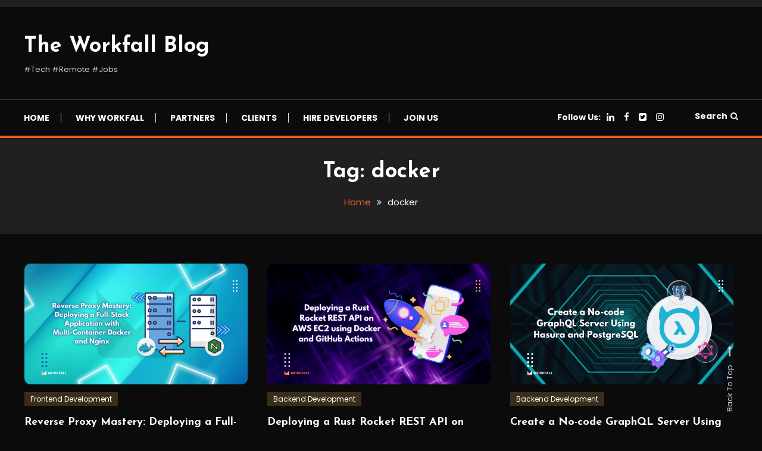

--- FILE ---
content_type: text/html; charset=UTF-8
request_url: https://learning.workfall.com/learning/blog/tag/docker/
body_size: 10248
content:
<!doctype html>
<html lang="en-US">
<head>
	<meta charset="UTF-8">
	<meta name="viewport" content="width=device-width, initial-scale=1">
	<link rel="profile" href="https://gmpg.org/xfn/11">

	<meta name='robots' content='noindex, follow' />

	<!-- This site is optimized with the Yoast SEO plugin v19.1 - https://yoast.com/wordpress/plugins/seo/ -->
	<title>docker Archives - The Workfall Blog</title>
	<meta property="og:locale" content="en_US" />
	<meta property="og:type" content="article" />
	<meta property="og:title" content="docker Archives - The Workfall Blog" />
	<meta property="og:url" content="https://learning.workfall.com/learning/blog/tag/docker/" />
	<meta property="og:site_name" content="The Workfall Blog" />
	<meta name="twitter:card" content="summary_large_image" />
	<meta name="twitter:site" content="@workfall" />
	<script type="application/ld+json" class="yoast-schema-graph">{"@context":"https://schema.org","@graph":[{"@type":"Organization","@id":"https://18.141.20.153/learning/blog/#organization","name":"Workfall - Hire #Kickass Coders On Demand","url":"https://18.141.20.153/learning/blog/","sameAs":["https://www.instagram.com/workfall/","https://www.linkedin.com/company/workfall/","https://facebook.com/workfall","https://twitter.com/workfall"],"logo":{"@type":"ImageObject","inLanguage":"en-US","@id":"https://18.141.20.153/learning/blog/#/schema/logo/image/","url":"https://i1.wp.com/18.141.20.153/learning/blog/wp-content/uploads/2021/10/cropped-WF_logo.png?fit=400%2C400","contentUrl":"https://i1.wp.com/18.141.20.153/learning/blog/wp-content/uploads/2021/10/cropped-WF_logo.png?fit=400%2C400","width":400,"height":400,"caption":"Workfall - Hire #Kickass Coders On Demand"},"image":{"@id":"https://18.141.20.153/learning/blog/#/schema/logo/image/"}},{"@type":"WebSite","@id":"https://18.141.20.153/learning/blog/#website","url":"https://18.141.20.153/learning/blog/","name":"The Workfall Blog","description":"#Tech #Remote #Jobs","publisher":{"@id":"https://18.141.20.153/learning/blog/#organization"},"potentialAction":[{"@type":"SearchAction","target":{"@type":"EntryPoint","urlTemplate":"https://18.141.20.153/learning/blog/?s={search_term_string}"},"query-input":"required name=search_term_string"}],"inLanguage":"en-US"},{"@type":"CollectionPage","@id":"https://learning.workfall.com/learning/blog/tag/docker/#webpage","url":"https://learning.workfall.com/learning/blog/tag/docker/","name":"docker Archives - The Workfall Blog","isPartOf":{"@id":"https://18.141.20.153/learning/blog/#website"},"breadcrumb":{"@id":"https://learning.workfall.com/learning/blog/tag/docker/#breadcrumb"},"inLanguage":"en-US","potentialAction":[{"@type":"ReadAction","target":["https://learning.workfall.com/learning/blog/tag/docker/"]}]},{"@type":"BreadcrumbList","@id":"https://learning.workfall.com/learning/blog/tag/docker/#breadcrumb","itemListElement":[{"@type":"ListItem","position":1,"name":"Home","item":"https://18.141.20.153/learning/blog/"},{"@type":"ListItem","position":2,"name":"docker"}]}]}</script>
	<!-- / Yoast SEO plugin. -->


<link rel='dns-prefetch' href='//www.googletagmanager.com' />
<link rel='dns-prefetch' href='//fonts.googleapis.com' />
<link rel='dns-prefetch' href='//s.w.org' />
<link rel='dns-prefetch' href='//c0.wp.com' />
<link rel='dns-prefetch' href='//pagead2.googlesyndication.com' />
<link rel="alternate" type="application/rss+xml" title="The Workfall Blog &raquo; Feed" href="https://learning.workfall.com/learning/blog/feed/" />
<link rel="alternate" type="application/rss+xml" title="The Workfall Blog &raquo; Comments Feed" href="https://learning.workfall.com/learning/blog/comments/feed/" />
<link rel="alternate" type="application/rss+xml" title="The Workfall Blog &raquo; docker Tag Feed" href="https://learning.workfall.com/learning/blog/tag/docker/feed/" />
		<script type="text/javascript">
			window._wpemojiSettings = {"baseUrl":"https:\/\/s.w.org\/images\/core\/emoji\/13.1.0\/72x72\/","ext":".png","svgUrl":"https:\/\/s.w.org\/images\/core\/emoji\/13.1.0\/svg\/","svgExt":".svg","source":{"concatemoji":"https:\/\/learning.workfall.com\/learning\/blog\/wp-includes\/js\/wp-emoji-release.min.js?ver=5.8.12"}};
			!function(e,a,t){var n,r,o,i=a.createElement("canvas"),p=i.getContext&&i.getContext("2d");function s(e,t){var a=String.fromCharCode;p.clearRect(0,0,i.width,i.height),p.fillText(a.apply(this,e),0,0);e=i.toDataURL();return p.clearRect(0,0,i.width,i.height),p.fillText(a.apply(this,t),0,0),e===i.toDataURL()}function c(e){var t=a.createElement("script");t.src=e,t.defer=t.type="text/javascript",a.getElementsByTagName("head")[0].appendChild(t)}for(o=Array("flag","emoji"),t.supports={everything:!0,everythingExceptFlag:!0},r=0;r<o.length;r++)t.supports[o[r]]=function(e){if(!p||!p.fillText)return!1;switch(p.textBaseline="top",p.font="600 32px Arial",e){case"flag":return s([127987,65039,8205,9895,65039],[127987,65039,8203,9895,65039])?!1:!s([55356,56826,55356,56819],[55356,56826,8203,55356,56819])&&!s([55356,57332,56128,56423,56128,56418,56128,56421,56128,56430,56128,56423,56128,56447],[55356,57332,8203,56128,56423,8203,56128,56418,8203,56128,56421,8203,56128,56430,8203,56128,56423,8203,56128,56447]);case"emoji":return!s([10084,65039,8205,55357,56613],[10084,65039,8203,55357,56613])}return!1}(o[r]),t.supports.everything=t.supports.everything&&t.supports[o[r]],"flag"!==o[r]&&(t.supports.everythingExceptFlag=t.supports.everythingExceptFlag&&t.supports[o[r]]);t.supports.everythingExceptFlag=t.supports.everythingExceptFlag&&!t.supports.flag,t.DOMReady=!1,t.readyCallback=function(){t.DOMReady=!0},t.supports.everything||(n=function(){t.readyCallback()},a.addEventListener?(a.addEventListener("DOMContentLoaded",n,!1),e.addEventListener("load",n,!1)):(e.attachEvent("onload",n),a.attachEvent("onreadystatechange",function(){"complete"===a.readyState&&t.readyCallback()})),(n=t.source||{}).concatemoji?c(n.concatemoji):n.wpemoji&&n.twemoji&&(c(n.twemoji),c(n.wpemoji)))}(window,document,window._wpemojiSettings);
		</script>
		<style type="text/css">
img.wp-smiley,
img.emoji {
	display: inline !important;
	border: none !important;
	box-shadow: none !important;
	height: 1em !important;
	width: 1em !important;
	margin: 0 .07em !important;
	vertical-align: -0.1em !important;
	background: none !important;
	padding: 0 !important;
}
</style>
	<link rel='stylesheet' id='wp-block-library-css'  href='https://c0.wp.com/c/5.8.12/wp-includes/css/dist/block-library/style.min.css' type='text/css' media='all' />
<style id='wp-block-library-inline-css' type='text/css'>
.has-text-align-justify{text-align:justify;}
</style>
<link rel='stylesheet' id='mediaelement-css'  href='https://c0.wp.com/c/5.8.12/wp-includes/js/mediaelement/mediaelementplayer-legacy.min.css' type='text/css' media='all' />
<link rel='stylesheet' id='wp-mediaelement-css'  href='https://c0.wp.com/c/5.8.12/wp-includes/js/mediaelement/wp-mediaelement.min.css' type='text/css' media='all' />
<link rel='stylesheet' id='helpie-faq-bundle-styles-css'  href='https://learning.workfall.com/learning/blog/wp-content/plugins/helpie-faq/assets/bundles/main.app.css?ver=1.38' type='text/css' media='all' />
<link rel='stylesheet' id='stcr-font-awesome-css'  href='https://learning.workfall.com/learning/blog/wp-content/plugins/subscribe-to-comments-reloaded/includes/css/font-awesome.min.css?ver=5.8.12' type='text/css' media='all' />
<link rel='stylesheet' id='color-blog-dark-fonts-css'  href='https://fonts.googleapis.com/css?family=Josefin+Sans%3A400%2C700%7CPoppins%3A300%2C400%2C400i%2C500%2C700&#038;subset=latin%2Clatin-ext' type='text/css' media='all' />
<link rel='stylesheet' id='font-awesome-css'  href='https://learning.workfall.com/learning/blog/wp-content/themes/color-blog-dark/assets/library/font-awesome/css/font-awesome.min.css?ver=4.7.0' type='text/css' media='all' />
<link rel='stylesheet' id='lightslider-style-css'  href='https://learning.workfall.com/learning/blog/wp-content/themes/color-blog-dark/assets/library/lightslider/css/lightslider.min.css?ver=5.8.12' type='text/css' media='all' />
<link rel='stylesheet' id='animate-css'  href='https://learning.workfall.com/learning/blog/wp-content/themes/color-blog-dark/assets/library/animate/animate.min.css?ver=3.5.1' type='text/css' media='all' />
<link rel='stylesheet' id='preloader-css'  href='https://learning.workfall.com/learning/blog/wp-content/themes/color-blog-dark/assets/css/mt-preloader.css?ver=1.0.1' type='text/css' media='all' />
<link rel='stylesheet' id='color-blog-dark-style-css'  href='https://learning.workfall.com/learning/blog/wp-content/themes/color-blog-dark/style.css?ver=1.0.1' type='text/css' media='all' />
<style id='color-blog-dark-style-inline-css' type='text/css'>
.category-button.cbd-cat-293 a{background:#3b2d1b}
.category-button.cbd-cat-293 a:hover{background:#090000}
#site-navigation ul li.cbd-cat-293 .menu-item-description{background:#3b2d1b}
#site-navigation ul li.cbd-cat-293 .menu-item-description:after{border-top-color:#3b2d1b}
.category-button.cbd-cat-2 a{background:#ee5927}
.category-button.cbd-cat-2 a:hover{background:#bc2700}
#site-navigation ul li.cbd-cat-2 .menu-item-description{background:#ee5927}
#site-navigation ul li.cbd-cat-2 .menu-item-description:after{border-top-color:#ee5927}
.category-button.cbd-cat-288 a{background:#3b2d1b}
.category-button.cbd-cat-288 a:hover{background:#090000}
#site-navigation ul li.cbd-cat-288 .menu-item-description{background:#3b2d1b}
#site-navigation ul li.cbd-cat-288 .menu-item-description:after{border-top-color:#3b2d1b}
.category-button.cbd-cat-292 a{background:#3b2d1b}
.category-button.cbd-cat-292 a:hover{background:#090000}
#site-navigation ul li.cbd-cat-292 .menu-item-description{background:#3b2d1b}
#site-navigation ul li.cbd-cat-292 .menu-item-description:after{border-top-color:#3b2d1b}
.category-button.cbd-cat-290 a{background:#3b2d1b}
.category-button.cbd-cat-290 a:hover{background:#090000}
#site-navigation ul li.cbd-cat-290 .menu-item-description{background:#3b2d1b}
#site-navigation ul li.cbd-cat-290 .menu-item-description:after{border-top-color:#3b2d1b}
.category-button.cbd-cat-289 a{background:#3b2d1b}
.category-button.cbd-cat-289 a:hover{background:#090000}
#site-navigation ul li.cbd-cat-289 .menu-item-description{background:#3b2d1b}
#site-navigation ul li.cbd-cat-289 .menu-item-description:after{border-top-color:#3b2d1b}
.category-button.cbd-cat-1 a{background:#3b2d1b}
.category-button.cbd-cat-1 a:hover{background:#090000}
#site-navigation ul li.cbd-cat-1 .menu-item-description{background:#3b2d1b}
#site-navigation ul li.cbd-cat-1 .menu-item-description:after{border-top-color:#3b2d1b}
.category-button.cbd-cat-294 a{background:#3b2d1b}
.category-button.cbd-cat-294 a:hover{background:#090000}
#site-navigation ul li.cbd-cat-294 .menu-item-description{background:#3b2d1b}
#site-navigation ul li.cbd-cat-294 .menu-item-description:after{border-top-color:#3b2d1b}
.category-button.cbd-cat-291 a{background:#3b2d1b}
.category-button.cbd-cat-291 a:hover{background:#090000}
#site-navigation ul li.cbd-cat-291 .menu-item-description{background:#3b2d1b}
#site-navigation ul li.cbd-cat-291 .menu-item-description:after{border-top-color:#3b2d1b}
a,a:hover,a:focus,a:active,.entry-cat .cat-links a:hover,.entry-cat a:hover,.entry-footer a:hover,.comment-author .fn .url:hover,.commentmetadata .comment-edit-link,#cancel-comment-reply-link,#cancel-comment-reply-link:before,.logged-in-as a,.widget a:hover,.widget a:hover::before,.widget li:hover::before,.mt-social-icon-wrap li a:hover,.mt-social-icon-wrap li a:focus,#site-navigation ul li:hover>a,#site-navigation ul li.current-menu-item>a,#site-navigation ul li.current_page_ancestor>a,#site-navigation ul li.current-menu-ancestor>a,#site-navigation ul li.current_page_item>a,#site-navigation ul li.current-menu-parent>a,#site-navigation ul li.focus>a,.banner-sub-title,.entry-title a:hover,.cat-links a:hover,.entry-footer .mt-readmore-btn:hover,.btn-wrapper a:hover,.mt-readmore-btn:hover,.navigation.pagination .nav-links .page-numbers.current,.navigation.pagination .nav-links a.page-numbers:hover,#footer-menu li a:hover,.color_blog_dark_latest_posts .mt-post-title a:hover,#mt-scrollup:hover,.menu-toggle:hover,#top-navigation ul li a:hover,.mt-search-icon:hover,.entry-meta a:hover,.front-slider-block .banner-title a:hover,.post-info-wrap .entry-meta a:hover,.single .mt-single-related-posts .entry-title a:hover,.breadcrumbs .trail-items li a:hover,.wrap-label i,.has-thumbnail .post-info-wrap .entry-title a:hover,.front-slider-block .post-info-wrap .entry-title a:hover,#top-footer a:hover{color:#ee5927}
.widget_search .search-submit,.widget_search .search-submit:hover,.navigation.pagination .nav-links .page-numbers.current,.navigation.pagination .nav-links a.page-numbers:hover,.error-404.not-found,.color_blog_dark_social_media a:hover,.custom-header{border-color:#ee5927}
.front-slider-block .lSAction > a:hover,.top-featured-post-wrap .post-thumbnail .post-number,.post-cats-list a,#site-navigation .menu-item-description,article .post-thumbnail::before,#secondary .widget .widget-title::before,.mt-related-post-title::before,#colophon .widget .widget-title::before,.features-post-title::before,.mt-menu-search .mt-form-wrap .search-form .search-submit,.mt-live-link a{background:#ee5927}
.edit-link .post-edit-link,.reply .comment-reply-link,.widget_search .search-submit,.mt-menu-search .mt-form-wrap .search-form .search-submit:hover,article.sticky::before{background:#ee5927}
.mt-menu-search .mt-form-wrap .search-form .search-field:focus{outline-color:#ee5927}
.posted-on, .tags-links, .byline, .comments-link { clip: rect(1px, 1px, 1px, 1px); height: 1px; position: absolute; overflow: hidden; width: 1px; }
</style>
<link rel='stylesheet' id='color-blog-dark-responsive-style-css'  href='https://learning.workfall.com/learning/blog/wp-content/themes/color-blog-dark/assets/css/mt-responsive.css?ver=1.0.1' type='text/css' media='all' />
<link rel='stylesheet' id='jetpack_css-css'  href='https://c0.wp.com/p/jetpack/9.9.3/css/jetpack.css' type='text/css' media='all' />
<script type='text/javascript' src='https://c0.wp.com/c/5.8.12/wp-includes/js/jquery/jquery.min.js' id='jquery-core-js'></script>
<script type='text/javascript' src='https://c0.wp.com/c/5.8.12/wp-includes/js/jquery/jquery-migrate.min.js' id='jquery-migrate-js'></script>

<!-- Google tag (gtag.js) snippet added by Site Kit -->
<!-- Google Analytics snippet added by Site Kit -->
<script type='text/javascript' src='https://www.googletagmanager.com/gtag/js?id=GT-TNPNJKP' id='google_gtagjs-js' async></script>
<script type='text/javascript' id='google_gtagjs-js-after'>
window.dataLayer = window.dataLayer || [];function gtag(){dataLayer.push(arguments);}
gtag("set","linker",{"domains":["learning.workfall.com"]});
gtag("js", new Date());
gtag("set", "developer_id.dZTNiMT", true);
gtag("config", "GT-TNPNJKP");
</script>
<link rel="https://api.w.org/" href="https://learning.workfall.com/learning/blog/wp-json/" /><link rel="alternate" type="application/json" href="https://learning.workfall.com/learning/blog/wp-json/wp/v2/tags/15" /><link rel="EditURI" type="application/rsd+xml" title="RSD" href="https://learning.workfall.com/learning/blog/xmlrpc.php?rsd" />
<link rel="wlwmanifest" type="application/wlwmanifest+xml" href="https://learning.workfall.com/learning/blog/wp-includes/wlwmanifest.xml" /> 
<meta name="generator" content="WordPress 5.8.12" />
<meta name="generator" content="Site Kit by Google 1.170.0" />		<script>
			var jabvfcr = {
				selector: "DIV[id='bottom-footer'] > DIV > DIV",
				manipulation: "html",
				html: "<p class=\"center\"><strong><span style=\"color: #ee5927;\">© 2026 Workfall, Inc.</span></strong></p>"
			};
		</script>
		<style type='text/css'>img#wpstats{display:none}</style>
		<meta name="google-site-verification" content="wBjzZhAD50E7b7GDSPE6ABZbc_bZol5X6VOJTm5tQvo">
<!-- Google AdSense meta tags added by Site Kit -->
<meta name="google-adsense-platform-account" content="ca-host-pub-2644536267352236">
<meta name="google-adsense-platform-domain" content="sitekit.withgoogle.com">
<!-- End Google AdSense meta tags added by Site Kit -->

<!-- Google AdSense snippet added by Site Kit -->
<script async="async" src="https://pagead2.googlesyndication.com/pagead/js/adsbygoogle.js?client=ca-pub-2194317643217843&amp;host=ca-host-pub-2644536267352236" crossorigin="anonymous" type="text/javascript"></script>

<!-- End Google AdSense snippet added by Site Kit -->
<style type="text/css">.helpie-faq.accordions.custom-styles .accordion .accordion__item .accordion__header{padding-top:15px;padding-right:15px;padding-bottom:15px;padding-left:15px;}.helpie-faq.accordions.custom-styles .accordion .accordion__item .accordion__body{padding-top:15px;padding-right:15px;padding-bottom:0px;padding-left:15px;}.helpie-faq.accordions.custom-styles .accordion .accordion__item{border-top-width:0px;border-right-width:0px;border-bottom-width:1px;border-left-width:0px;border-color:#44596B;border-style:solid;}.helpie-faq.custom-styles .accordion .accordion__item{margin-top:0px;margin-right:0px;margin-bottom:0px;margin-left:0px;}.helpie-faq.custom-styles .accordion__item .accordion__header .accordion__toggle .accordion__toggle-icons{color:#44596B!important}.helpie-faq.custom-styles .accordion__header:after,.helpie-faq.custom-styles .accordion__header:before{background-color:#44596B!important}.helpie-faq-form__toggle{padding-top:15px!important;padding-right:15px!important;padding-bottom:15px!important;padding-left:15px!important;}.helpie-faq-form__submit{padding-top:15px!important;padding-right:15px!important;padding-bottom:15px!important;padding-left:15px!important;}</style><link rel="icon" href="https://learning.workfall.com/learning/blog/wp-content/uploads/2021/10/cropped-WF_logo-150x150.png" sizes="32x32" />
<link rel="icon" href="https://learning.workfall.com/learning/blog/wp-content/uploads/2021/10/cropped-WF_logo-300x300.png" sizes="192x192" />
<link rel="apple-touch-icon" href="https://learning.workfall.com/learning/blog/wp-content/uploads/2021/10/cropped-WF_logo-300x300.png" />
<meta name="msapplication-TileImage" content="https://learning.workfall.com/learning/blog/wp-content/uploads/2021/10/cropped-WF_logo-300x300.png" />
		<style type="text/css" id="wp-custom-css">
			.rt-reading-time {
font: bold 16px;
color: #EE5927;
margin-bottom: 15px;
}
.footer-widgets {
	text-align: center;
	width:100%
}		</style>
			
<!-- Google Tag Manager -->
<script>(function(w,d,s,l,i){w[l]=w[l]||[];w[l].push({'gtm.start':
new Date().getTime(),event:'gtm.js'});var f=d.getElementsByTagName(s)[0],
j=d.createElement(s),dl=l!='dataLayer'?'&l='+l:'';j.async=true;j.src=
'https://www.googletagmanager.com/gtm.js?id='+i+dl;f.parentNode.insertBefore(j,f);
})(window,document,'script','dataLayer','GTM-PC4H2RV7');</script>
<!-- End Google Tag Manager -->
	
</head>

<body class="archive tag tag-docker tag-15 hfeed no-sidebar site-layout--wide right-sidebar mt-archive--block-grid-style date-hidden tags-hidden author-hidden comment-hidden">

        <div id="preloader-background">
            <div class="preloader-wrapper">
                <div class="sk-spinner sk-spinner-pulse"></div>
            </div><!-- .preloader-wrapper -->
        </div><!-- #preloader-background -->

<div id="page" class="site">
<a class="skip-link screen-reader-text" href="#content">Skip To Content</a>
	<div id="top-header" class="top-header-wrap mt-clearfix"><div class="mt-container">		<div class="top-header-nav">
			<nav itemscope id="top-navigation" class="main-navigation">
							</nav><!-- #site-navigation -->
		</div><!-- .top-header-nav -->
	</div><!-- mt-container --></div><!-- #top-header --><header id="masthead" class="site-header"><div class="mt-logo-row-wrapper mt-clearfix">		<div class="logo-ads-wrap">
			<div class="mt-container">
				<div class="site-branding">
												<p class="site-title"><a href="https://learning.workfall.com/learning/blog/" rel="home">The Workfall Blog</a></p>
												<p class="site-description">#Tech #Remote #Jobs</p>
									</div><!-- .site-branding -->
				<div class="header-widget-wrapper">
									</div>
			</div> <!-- mt-container -->
		</div><!-- .logo-ads-wrap -->
<div class="mt-social-menu-wrapper"><div class="mt-container">		<div class="mt-header-menu-wrap">
			<div class="menu-toggle"><a href="javascript:void(0)"><i class="fa fa-navicon"></i>Menu</a></div>
			<nav itemscope id="site-navigation" class="main-navigation">
				<div class="menu-main-menu-container"><ul id="primary-menu" class="menu"><li id="menu-item-1073" class="menu-item menu-item-type-custom menu-item-object-custom menu-item-1073"><a href="https://app.workfall.com/">Home</a></li>
<li id="menu-item-1074" class="menu-item menu-item-type-custom menu-item-object-custom menu-item-1074"><a href="https://app.workfall.com/partner/">Why Workfall</a></li>
<li id="menu-item-1075" class="menu-item menu-item-type-custom menu-item-object-custom menu-item-1075"><a href="https://app.workfall.com/partner/">Partners</a></li>
<li id="menu-item-1076" class="menu-item menu-item-type-custom menu-item-object-custom menu-item-1076"><a href="https://app.workfall.com/">Clients</a></li>
<li id="menu-item-1077" class="menu-item menu-item-type-custom menu-item-object-custom menu-item-1077"><a href="https://app.workfall.com/hire-software-developers">Hire Developers</a></li>
<li id="menu-item-1078" class="menu-item menu-item-type-custom menu-item-object-custom menu-item-1078"><a href="https://app.workfall.com/partner/signup">Join Us</a></li>
</ul></div>			</nav><!-- #site-navigation -->
		</div>
<div class="mt-social-search-wrapper">		<div class="mt-social-wrapper">
			<span class="mt-follow-title">Follow Us: </span>
						<ul class="mt-social-icon-wrap">
											<li class="mt-social-icon">
								<a href="https://www.linkedin.com/company/workfall/" target="_blank">
									<i class="fa fa-linkedin"></i>
								</a>
							</li>
											<li class="mt-social-icon">
								<a href="https://www.facebook.com/workfall" target="_blank">
									<i class="fa fa-facebook-f"></i>
								</a>
							</li>
											<li class="mt-social-icon">
								<a href="https://twitter.com/workfall" target="_blank">
									<i class="fa fa-twitter-square"></i>
								</a>
							</li>
											<li class="mt-social-icon">
								<a href="https://www.instagram.com/workfall" target="_blank">
									<i class="fa fa-instagram"></i>
								</a>
							</li>
							</ul>
		</div>
		<div class="mt-menu-search">
			<div class="mt-search-icon"><a href="javascript:void(0)">Search<i class="fa fa-search"></i></a></div>
			<div class="mt-form-wrap">
				
				<form role="search" method="get" class="search-form" action="https://learning.workfall.com/learning/blog/">
				<label>
					<span class="screen-reader-text">Search for:</span>
					<input type="search" class="search-field" placeholder="Search &hellip;" value="" name="s" />
				</label>
				<input type="submit" class="search-submit" value="Search" />
			</form>
				<div class="mt-form-close"><a href="javascript:void(0)"><i class="fa fa-close"></i></a></div>
			</div><!-- .mt-form-wrap -->
		</div><!-- .mt-menu-search -->
</div><!-- .mt-social-search-wrapper --></div><!--.mt-container --></div><!--.mt-social-menu-wrapper --></div><!--.mt-logo-row-wrapper --></header><!-- #masthead -->		<div class="custom-header no-bg-img" >
            <div class="mt-container">
<h1 class="page-title">Tag: <span>docker</span></h1>		<nav id="breadcrumb" class="mt-breadcrumb">
			<div role="navigation" aria-label="Breadcrumbs" class="breadcrumb-trail breadcrumbs" itemprop="breadcrumb"><div class="mt-container"><ul class="trail-items" itemscope itemtype="http://schema.org/BreadcrumbList"><meta name="numberOfItems" content="2" /><meta name="itemListOrder" content="Ascending" /><li itemprop="itemListElement" itemscope itemtype="http://schema.org/ListItem" class="trail-item trail-begin"><a href="https://learning.workfall.com/learning/blog/" rel="home" itemprop="item"><span itemprop="name">Home</span></a><meta itemprop="position" content="1" /></li><li itemprop="itemListElement" itemscope itemtype="http://schema.org/ListItem" class="trail-item trail-end"><span itemprop="name"><span itemprop="name">docker</span></span><meta itemprop="position" content="2" /></li></ul></div></div>		</nav>
			</div><!-- .mt-container -->
		</div><!-- .custom-header -->

	<div id="content" class="site-content">
		<div class="mt-container">
<div class="mt-page-content-wrapper">
	<div itemscope id="primary" class="content-area">
		<main id="main" class="site-main">
		<div class="archive-grid-post-wrapper"><article id="post-2287" class="has-thumbnail wow fadeInUp post-2287 post type-post status-publish format-standard has-post-thumbnail hentry category-frontend-development tag-docker tag-fullstack tag-nginx tag-reverseproxy tag-workfall">
	<div class="thumb-cat-wrap">
		<a class="post-thumbnail" href="https://learning.workfall.com/learning/blog/reverse-proxy-mastery-deploying-a-full-stack-application-with-multi-container-docker-and-nginx/" aria-hidden="true" tabindex="-1">
			<img width="1160" height="628" src="https://learning.workfall.com/learning/blog/wp-content/uploads/2023/05/Cover-Images_Part2-1-2-1160x628.png" class="attachment-color-blog-dark-full-width size-color-blog-dark-full-width wp-post-image" alt="Reverse Proxy Mastery: Deploying a Full-Stack Application with Multi-Container Docker and Nginx" loading="lazy" />		</a>

					<div class="post-cats-list">
										<span class="category-button cbd-cat-289"><a href="https://learning.workfall.com/learning/blog/category/frontend-development/">Frontend Development</a></span>
							</div><!-- .post-cats-list --></div><!-- .thumb-cat-wrap -->		<div class="entry-cat">
			<span class="posted-on"><a href="https://learning.workfall.com/learning/blog/reverse-proxy-mastery-deploying-a-full-stack-application-with-multi-container-docker-and-nginx/" rel="bookmark"><time class="entry-date published" datetime="2023-05-23T11:26:17+00:00">May 23, 2023</time><time class="updated" datetime="2025-09-17T04:08:12+00:00">September 17, 2025</time></a></span><span class="byline"><span class="author vcard"><a class="url fn n" href="https://learning.workfall.com/learning/blog/author/user/">Workfall</a></span></span>		</div><!-- .entry-meta -->
	
	<header class="entry-header">
		<h2 class="entry-title"><a href="https://learning.workfall.com/learning/blog/reverse-proxy-mastery-deploying-a-full-stack-application-with-multi-container-docker-and-nginx/" rel="bookmark">Reverse Proxy Mastery: Deploying a Full-Stack Application with Multi-Container Docker and Nginx</a></h2>	</header><!-- .entry-header -->

	<div class="entry-content">
		<p><span class="rt-reading-time" style="display: block;"><span class="rt-label rt-prefix">Reading Time: </span> <span class="rt-time">6</span> <span class="rt-label rt-postfix">minutes</span></span> Sometimes, developing a full-stack application is not the end of the journey for a web developer. Let us take a case scenario whereby, you have a backend, a frontend, and also a database. For such a setup, we would like to make it easy to replicate our application in different environments let’s say development, staging, [&hellip;]</p>
	</div><!-- .entry-content -->

	<footer class="entry-footer">
		<span class="tags-links">Tagged <a href="https://learning.workfall.com/learning/blog/tag/docker/" rel="tag">docker</a>, <a href="https://learning.workfall.com/learning/blog/tag/fullstack/" rel="tag">fullstack</a>, <a href="https://learning.workfall.com/learning/blog/tag/nginx/" rel="tag">Nginx</a>, <a href="https://learning.workfall.com/learning/blog/tag/reverseproxy/" rel="tag">ReverseProxy</a>, <a href="https://learning.workfall.com/learning/blog/tag/workfall/" rel="tag">workfall</a></span>			<a href="https://learning.workfall.com/learning/blog/reverse-proxy-mastery-deploying-a-full-stack-application-with-multi-container-docker-and-nginx/" class="mt-readmore-btn">Read More <i class="fa fa-long-arrow-right"> </i></a>
		</footer><!-- .entry-footer -->
</article><!-- #post-2287 --><article id="post-2266" class="has-thumbnail wow fadeInUp post-2266 post type-post status-publish format-standard has-post-thumbnail hentry category-backend-development tag-aws tag-aws-ec2 tag-aws-rust tag-docker tag-ec2 tag-ec2instance tag-github tag-rocket-rest-api tag-rust tag-rust-programming tag-workfall">
	<div class="thumb-cat-wrap">
		<a class="post-thumbnail" href="https://learning.workfall.com/learning/blog/deploying-a-rust-rocket-rest-api-on-aws-ec2-with-docker-and-github-actions/" aria-hidden="true" tabindex="-1">
			<img width="1160" height="628" src="https://learning.workfall.com/learning/blog/wp-content/uploads/2023/05/Cover-Images_Part2-1-1-1160x628.png" class="attachment-color-blog-dark-full-width size-color-blog-dark-full-width wp-post-image" alt="Deploying a Rust Rocket REST API on AWS EC2 with Docker and GitHub Actions" loading="lazy" />		</a>

					<div class="post-cats-list">
										<span class="category-button cbd-cat-288"><a href="https://learning.workfall.com/learning/blog/category/backend-development/">Backend Development</a></span>
							</div><!-- .post-cats-list --></div><!-- .thumb-cat-wrap -->		<div class="entry-cat">
			<span class="posted-on"><a href="https://learning.workfall.com/learning/blog/deploying-a-rust-rocket-rest-api-on-aws-ec2-with-docker-and-github-actions/" rel="bookmark"><time class="entry-date published" datetime="2023-05-16T10:44:37+00:00">May 16, 2023</time><time class="updated" datetime="2025-09-17T04:16:35+00:00">September 17, 2025</time></a></span><span class="byline"><span class="author vcard"><a class="url fn n" href="https://learning.workfall.com/learning/blog/author/user/">Workfall</a></span></span>		</div><!-- .entry-meta -->
	
	<header class="entry-header">
		<h2 class="entry-title"><a href="https://learning.workfall.com/learning/blog/deploying-a-rust-rocket-rest-api-on-aws-ec2-with-docker-and-github-actions/" rel="bookmark">Deploying a Rust Rocket REST API on AWS EC2 with Docker and GitHub Actions</a></h2>	</header><!-- .entry-header -->

	<div class="entry-content">
		<p><span class="rt-reading-time" style="display: block;"><span class="rt-label rt-prefix">Reading Time: </span> <span class="rt-time">5</span> <span class="rt-label rt-postfix">minutes</span></span> When Rust compiles code, you get an executable if you created the application using the &#8211;bin command. In this blog, we shall look at how we can create a Dockerfile to create an image with this executable. We shall then deploy this image on EC2 using GitHub Actions which will be set on our repository [&hellip;]</p>
	</div><!-- .entry-content -->

	<footer class="entry-footer">
		<span class="tags-links">Tagged <a href="https://learning.workfall.com/learning/blog/tag/aws/" rel="tag">AWS</a>, <a href="https://learning.workfall.com/learning/blog/tag/aws-ec2/" rel="tag">AWS EC2</a>, <a href="https://learning.workfall.com/learning/blog/tag/aws-rust/" rel="tag">AWS Rust</a>, <a href="https://learning.workfall.com/learning/blog/tag/docker/" rel="tag">docker</a>, <a href="https://learning.workfall.com/learning/blog/tag/ec2/" rel="tag">ec2</a>, <a href="https://learning.workfall.com/learning/blog/tag/ec2instance/" rel="tag">ec2instance</a>, <a href="https://learning.workfall.com/learning/blog/tag/github/" rel="tag">github</a>, <a href="https://learning.workfall.com/learning/blog/tag/rocket-rest-api/" rel="tag">Rocket REST API</a>, <a href="https://learning.workfall.com/learning/blog/tag/rust/" rel="tag">rust</a>, <a href="https://learning.workfall.com/learning/blog/tag/rust-programming/" rel="tag">Rust Programming</a>, <a href="https://learning.workfall.com/learning/blog/tag/workfall/" rel="tag">workfall</a></span>			<a href="https://learning.workfall.com/learning/blog/deploying-a-rust-rocket-rest-api-on-aws-ec2-with-docker-and-github-actions/" class="mt-readmore-btn">Read More <i class="fa fa-long-arrow-right"> </i></a>
		</footer><!-- .entry-footer -->
</article><!-- #post-2266 --><article id="post-1680" class="has-thumbnail wow fadeInUp post-1680 post type-post status-publish format-standard has-post-thumbnail hentry category-backend-development tag-backend tag-crud tag-database tag-docker tag-elephantsql tag-graphql tag-hasura tag-nocode tag-postgresql tag-workfall">
	<div class="thumb-cat-wrap">
		<a class="post-thumbnail" href="https://learning.workfall.com/learning/blog/create-a-no-code-graphql-server-using-hasura-and-postgresql/" aria-hidden="true" tabindex="-1">
			<img width="1160" height="628" src="https://learning.workfall.com/learning/blog/wp-content/uploads/2023/03/Cover-Images_Part2-1-3-1160x628.png" class="attachment-color-blog-dark-full-width size-color-blog-dark-full-width wp-post-image" alt="Create a No-code GraphQL Server Using Hasura and PostgreSQL" loading="lazy" />		</a>

					<div class="post-cats-list">
										<span class="category-button cbd-cat-288"><a href="https://learning.workfall.com/learning/blog/category/backend-development/">Backend Development</a></span>
							</div><!-- .post-cats-list --></div><!-- .thumb-cat-wrap -->		<div class="entry-cat">
			<span class="posted-on"><a href="https://learning.workfall.com/learning/blog/create-a-no-code-graphql-server-using-hasura-and-postgresql/" rel="bookmark"><time class="entry-date published" datetime="2023-03-28T10:38:44+00:00">March 28, 2023</time><time class="updated" datetime="2025-09-19T03:58:46+00:00">September 19, 2025</time></a></span><span class="byline"><span class="author vcard"><a class="url fn n" href="https://learning.workfall.com/learning/blog/author/user/">Workfall</a></span></span>		</div><!-- .entry-meta -->
	
	<header class="entry-header">
		<h2 class="entry-title"><a href="https://learning.workfall.com/learning/blog/create-a-no-code-graphql-server-using-hasura-and-postgresql/" rel="bookmark">Create a No-code GraphQL Server Using Hasura and PostgreSQL</a></h2>	</header><!-- .entry-header -->

	<div class="entry-content">
		<p><span class="rt-reading-time" style="display: block;"><span class="rt-label rt-prefix">Reading Time: </span> <span class="rt-time">7</span> <span class="rt-label rt-postfix">minutes</span></span> To handle CRUD, authorization, and business logic, backend developers frequently need to write several lines of code. All of this code must be tested, debugged, and maintained for the duration of the project. This consumes a significant amount of time that developers could be used to create new features. This blog will demonstrate to you [&hellip;]</p>
	</div><!-- .entry-content -->

	<footer class="entry-footer">
		<span class="tags-links">Tagged <a href="https://learning.workfall.com/learning/blog/tag/backend/" rel="tag">backend</a>, <a href="https://learning.workfall.com/learning/blog/tag/crud/" rel="tag">CRUD</a>, <a href="https://learning.workfall.com/learning/blog/tag/database/" rel="tag">Database</a>, <a href="https://learning.workfall.com/learning/blog/tag/docker/" rel="tag">docker</a>, <a href="https://learning.workfall.com/learning/blog/tag/elephantsql/" rel="tag">ElephantSQL</a>, <a href="https://learning.workfall.com/learning/blog/tag/graphql/" rel="tag">graphql</a>, <a href="https://learning.workfall.com/learning/blog/tag/hasura/" rel="tag">Hasura</a>, <a href="https://learning.workfall.com/learning/blog/tag/nocode/" rel="tag">NoCode</a>, <a href="https://learning.workfall.com/learning/blog/tag/postgresql/" rel="tag">postgresql</a>, <a href="https://learning.workfall.com/learning/blog/tag/workfall/" rel="tag">workfall</a></span>			<a href="https://learning.workfall.com/learning/blog/create-a-no-code-graphql-server-using-hasura-and-postgresql/" class="mt-readmore-btn">Read More <i class="fa fa-long-arrow-right"> </i></a>
		</footer><!-- .entry-footer -->
</article><!-- #post-1680 --><article id="post-635" class="has-thumbnail wow fadeInUp post-635 post type-post status-publish format-standard has-post-thumbnail hentry category-aws-cloud-computing tag-aws tag-cloud tag-containerization tag-containers tag-docker tag-workfall">
	<div class="thumb-cat-wrap">
		<a class="post-thumbnail" href="https://learning.workfall.com/learning/blog/how-to-install-and-run-docker-container-on-amazon-ec2-instance-part-1/" aria-hidden="true" tabindex="-1">
			<img width="1160" height="628" src="https://learning.workfall.com/learning/blog/wp-content/uploads/2021/11/CoverImages_1200x628px-4-1160x628.png" class="attachment-color-blog-dark-full-width size-color-blog-dark-full-width wp-post-image" alt="How to install and run Docker Container on Amazon EC2 Instance (Part 1)?" loading="lazy" />		</a>

					<div class="post-cats-list">
										<span class="category-button cbd-cat-2"><a href="https://learning.workfall.com/learning/blog/category/aws-cloud-computing/">AWS Cloud Computing</a></span>
							</div><!-- .post-cats-list --></div><!-- .thumb-cat-wrap -->		<div class="entry-cat">
			<span class="posted-on"><a href="https://learning.workfall.com/learning/blog/how-to-install-and-run-docker-container-on-amazon-ec2-instance-part-1/" rel="bookmark"><time class="entry-date published" datetime="2021-11-11T11:07:43+00:00">November 11, 2021</time><time class="updated" datetime="2025-08-20T11:18:00+00:00">August 20, 2025</time></a></span><span class="byline"><span class="author vcard"><a class="url fn n" href="https://learning.workfall.com/learning/blog/author/user/">Workfall</a></span></span>		</div><!-- .entry-meta -->
	
	<header class="entry-header">
		<h2 class="entry-title"><a href="https://learning.workfall.com/learning/blog/how-to-install-and-run-docker-container-on-amazon-ec2-instance-part-1/" rel="bookmark">How to install and run Docker Container on Amazon EC2 Instance (Part 1)?</a></h2>	</header><!-- .entry-header -->

	<div class="entry-content">
		<p><span class="rt-reading-time" style="display: block;"><span class="rt-label rt-prefix">Reading Time: </span> <span class="rt-time">7</span> <span class="rt-label rt-postfix">minutes</span></span> The fast rise in interest and use of container-based solutions has necessitated the development of industry standards for container technology and the packaging of software code. Docker is currently one of the most well-known and widely utilized container engines on the market. Docker was launched in 2013 by a company called Dotcloud, Inc which was [&hellip;]</p>
	</div><!-- .entry-content -->

	<footer class="entry-footer">
		<span class="tags-links">Tagged <a href="https://learning.workfall.com/learning/blog/tag/aws/" rel="tag">AWS</a>, <a href="https://learning.workfall.com/learning/blog/tag/cloud/" rel="tag">Cloud</a>, <a href="https://learning.workfall.com/learning/blog/tag/containerization/" rel="tag">containerization</a>, <a href="https://learning.workfall.com/learning/blog/tag/containers/" rel="tag">containers</a>, <a href="https://learning.workfall.com/learning/blog/tag/docker/" rel="tag">docker</a>, <a href="https://learning.workfall.com/learning/blog/tag/workfall/" rel="tag">workfall</a></span>			<a href="https://learning.workfall.com/learning/blog/how-to-install-and-run-docker-container-on-amazon-ec2-instance-part-1/" class="mt-readmore-btn">Read More <i class="fa fa-long-arrow-right"> </i></a>
		</footer><!-- .entry-footer -->
</article><!-- #post-635 --><article id="post-215" class="has-thumbnail wow fadeInUp post-215 post type-post status-publish format-standard has-post-thumbnail hentry category-aws-cloud-computing tag-aws tag-containers tag-docker tag-ec2 tag-workfall">
	<div class="thumb-cat-wrap">
		<a class="post-thumbnail" href="https://learning.workfall.com/learning/blog/how-to-install-and-run-docker-containers-on-amazon-ec2-instance/" aria-hidden="true" tabindex="-1">
			<img width="1160" height="628" src="https://learning.workfall.com/learning/blog/wp-content/uploads/2021/10/docker-1160x628.png" class="attachment-color-blog-dark-full-width size-color-blog-dark-full-width wp-post-image" alt="How to install and run Docker Containers on Amazon EC2 Instance?" loading="lazy" />		</a>

					<div class="post-cats-list">
										<span class="category-button cbd-cat-2"><a href="https://learning.workfall.com/learning/blog/category/aws-cloud-computing/">AWS Cloud Computing</a></span>
							</div><!-- .post-cats-list --></div><!-- .thumb-cat-wrap -->		<div class="entry-cat">
			<span class="posted-on"><a href="https://learning.workfall.com/learning/blog/how-to-install-and-run-docker-containers-on-amazon-ec2-instance/" rel="bookmark"><time class="entry-date published" datetime="2021-10-27T14:25:21+00:00">October 27, 2021</time><time class="updated" datetime="2025-08-22T08:07:25+00:00">August 22, 2025</time></a></span><span class="byline"><span class="author vcard"><a class="url fn n" href="https://learning.workfall.com/learning/blog/author/user/">Workfall</a></span></span>		</div><!-- .entry-meta -->
	
	<header class="entry-header">
		<h2 class="entry-title"><a href="https://learning.workfall.com/learning/blog/how-to-install-and-run-docker-containers-on-amazon-ec2-instance/" rel="bookmark">How to install and run Docker Containers on Amazon EC2 Instance?</a></h2>	</header><!-- .entry-header -->

	<div class="entry-content">
		<p><span class="rt-reading-time" style="display: block;"><span class="rt-label rt-prefix">Reading Time: </span> <span class="rt-time">5</span> <span class="rt-label rt-postfix">minutes</span></span> While running Docker on AWS, developers and admins can build, ship, and run highly reliable distributed applications at any scale.&nbsp;&nbsp;In this blog, we will demonstrate how to install, build and run docker containers on Amazon EC2 instances. Refer to Part 1 of the blog here: How To Install And Run Docker Container On Amazon EC2 [&hellip;]</p>
	</div><!-- .entry-content -->

	<footer class="entry-footer">
		<span class="tags-links">Tagged <a href="https://learning.workfall.com/learning/blog/tag/aws/" rel="tag">AWS</a>, <a href="https://learning.workfall.com/learning/blog/tag/containers/" rel="tag">containers</a>, <a href="https://learning.workfall.com/learning/blog/tag/docker/" rel="tag">docker</a>, <a href="https://learning.workfall.com/learning/blog/tag/ec2/" rel="tag">ec2</a>, <a href="https://learning.workfall.com/learning/blog/tag/workfall/" rel="tag">workfall</a></span>			<a href="https://learning.workfall.com/learning/blog/how-to-install-and-run-docker-containers-on-amazon-ec2-instance/" class="mt-readmore-btn">Read More <i class="fa fa-long-arrow-right"> </i></a>
		</footer><!-- .entry-footer -->
</article><!-- #post-215 --><article id="post-125" class="has-thumbnail wow fadeInUp post-125 post type-post status-publish format-standard has-post-thumbnail hentry category-aws-cloud-computing tag-aws tag-containers tag-deep-learning tag-docker tag-ec2 tag-workfall">
	<div class="thumb-cat-wrap">
		<a class="post-thumbnail" href="https://learning.workfall.com/learning/blog/how-to-train-a-deep-learning-model-with-aws-deep-learning-containers-on-amazon-ec2/" aria-hidden="true" tabindex="-1">
			<img width="1160" height="628" src="https://learning.workfall.com/learning/blog/wp-content/uploads/2021/10/CoverImages_1200x628px-2-1160x628.png" class="attachment-color-blog-dark-full-width size-color-blog-dark-full-width wp-post-image" alt="How to train a Deep Learning model with AWS Deep Learning Containers on Amazon EC2?" loading="lazy" />		</a>

					<div class="post-cats-list">
										<span class="category-button cbd-cat-2"><a href="https://learning.workfall.com/learning/blog/category/aws-cloud-computing/">AWS Cloud Computing</a></span>
							</div><!-- .post-cats-list --></div><!-- .thumb-cat-wrap -->		<div class="entry-cat">
			<span class="posted-on"><a href="https://learning.workfall.com/learning/blog/how-to-train-a-deep-learning-model-with-aws-deep-learning-containers-on-amazon-ec2/" rel="bookmark"><time class="entry-date published" datetime="2021-10-26T03:37:21+00:00">October 26, 2021</time><time class="updated" datetime="2025-08-22T08:13:48+00:00">August 22, 2025</time></a></span><span class="byline"><span class="author vcard"><a class="url fn n" href="https://learning.workfall.com/learning/blog/author/user/">Workfall</a></span></span>		</div><!-- .entry-meta -->
	
	<header class="entry-header">
		<h2 class="entry-title"><a href="https://learning.workfall.com/learning/blog/how-to-train-a-deep-learning-model-with-aws-deep-learning-containers-on-amazon-ec2/" rel="bookmark">How to train a Deep Learning model with AWS Deep Learning Containers on Amazon EC2?</a></h2>	</header><!-- .entry-header -->

	<div class="entry-content">
		<p><span class="rt-reading-time" style="display: block;"><span class="rt-label rt-prefix">Reading Time: </span> <span class="rt-time">11</span> <span class="rt-label rt-postfix">minutes</span></span> Data scientists, machine learning engineers, and practitioners must devote significant time and resources to developing, testing, updating, and optimizing Docker images for deep learning. Instead of concentrating on developing and enhancing models, practitioners are forced to divert valuable resources to unrelated tasks. Installing packages, resolving compatibility concerns, performance optimization, and integrating and testing with Amazon [&hellip;]</p>
	</div><!-- .entry-content -->

	<footer class="entry-footer">
		<span class="tags-links">Tagged <a href="https://learning.workfall.com/learning/blog/tag/aws/" rel="tag">AWS</a>, <a href="https://learning.workfall.com/learning/blog/tag/containers/" rel="tag">containers</a>, <a href="https://learning.workfall.com/learning/blog/tag/deep-learning/" rel="tag">deep learning</a>, <a href="https://learning.workfall.com/learning/blog/tag/docker/" rel="tag">docker</a>, <a href="https://learning.workfall.com/learning/blog/tag/ec2/" rel="tag">ec2</a>, <a href="https://learning.workfall.com/learning/blog/tag/workfall/" rel="tag">workfall</a></span>			<a href="https://learning.workfall.com/learning/blog/how-to-train-a-deep-learning-model-with-aws-deep-learning-containers-on-amazon-ec2/" class="mt-readmore-btn">Read More <i class="fa fa-long-arrow-right"> </i></a>
		</footer><!-- .entry-footer -->
</article><!-- #post-125 --></div><!-- .archive-grid-post-wrapper -->		</main><!-- #main -->
	</div><!-- #primary -->

	</div><!-- .mt-page-content-wrapper -->
	    </div> <!-- mt-container -->
	</div><!-- #content -->

    <footer itemscope id="colophon" class="site-footer">		<div id="bottom-footer">
            <div class="mt-container">
        		        				<nav id="footer-navigation" class="footer-navigation">
    						<div class="menu-main-menu-container"><ul id="footer-menu" class="menu"><li class="menu-item menu-item-type-custom menu-item-object-custom menu-item-1073"><a href="https://app.workfall.com/">Home</a></li>
<li class="menu-item menu-item-type-custom menu-item-object-custom menu-item-1074"><a href="https://app.workfall.com/partner/">Why Workfall</a></li>
<li class="menu-item menu-item-type-custom menu-item-object-custom menu-item-1075"><a href="https://app.workfall.com/partner/">Partners</a></li>
<li class="menu-item menu-item-type-custom menu-item-object-custom menu-item-1076"><a href="https://app.workfall.com/">Clients</a></li>
<li class="menu-item menu-item-type-custom menu-item-object-custom menu-item-1077"><a href="https://app.workfall.com/hire-software-developers">Hire Developers</a></li>
<li class="menu-item menu-item-type-custom menu-item-object-custom menu-item-1078"><a href="https://app.workfall.com/partner/signup">Join Us</a></li>
</ul></div>        				</nav><!-- #footer-navigation -->
        		
        		<div class="site-info">
        			<span class="mt-copyright-text">
        				        			</span>
        			<span class="sep"> | </span>
        				Theme: Color Blog Dark by <a  itemprop="url" href="https://mysterythemes.com">Mystery Themes</a>.        		</div><!-- .site-info -->
            </div><!-- .mt-container -->
        </div><!-- #bottom-footer -->
</footer><!-- #colophon --><div id="mt-scrollup" class="animated arrow-hide">Back To Top</div>	
</div><!-- #page -->

<script type='text/javascript' src='https://learning.workfall.com/learning/blog/wp-content/themes/color-blog-dark/assets/js/mt-combine-scripts.js?ver=1.0.1' id='color-blog-dark-combine-scripts-js'></script>
<script type='text/javascript' src='https://learning.workfall.com/learning/blog/wp-content/themes/color-blog-dark/assets/js/navigation.js?ver=1.0.1' id='color-blog-dark-navigation-js'></script>
<script type='text/javascript' src='https://learning.workfall.com/learning/blog/wp-content/themes/color-blog-dark/assets/js/skip-link-focus-fix.js?ver=1.0.1' id='color-blog-dark-skip-link-focus-fix-js'></script>
<script type='text/javascript' id='color-blog-dark-custom-scripts-js-extra'>
/* <![CDATA[ */
var color_blog_darkObject = {"menu_sticky":"on","wow_effect":"on"};
/* ]]> */
</script>
<script type='text/javascript' src='https://learning.workfall.com/learning/blog/wp-content/themes/color-blog-dark/assets/js/mt-custom-scripts.js?ver=1.0.1' id='color-blog-dark-custom-scripts-js'></script>
<script type='text/javascript' src='https://learning.workfall.com/learning/blog/wp-content/plugins/visual-footer-credit-remover/script.js?ver=5.8.12' id='jabvfcr_script-js'></script>
<script type='text/javascript' src='https://c0.wp.com/c/5.8.12/wp-includes/js/wp-embed.min.js' id='wp-embed-js'></script>

<!-- Google tag (gtag.js) -->
<script async src="https://www.googletagmanager.com/gtag/js?id=G-3FG92CMY5N"></script>
<script>
  window.dataLayer = window.dataLayer || [];
  function gtag(){dataLayer.push(arguments);}
  gtag('js', new Date());

  gtag('config', 'G-3FG92CMY5N');
</script>

<!-- Google Tag Manager (noscript) -->
<noscript><iframe src="https://www.googletagmanager.com/ns.html?id=GTM-PC4H2RV7"
height="0" width="0" style="display:none;visibility:hidden"></iframe></noscript>
<!-- End Google Tag Manager (noscript) -->

</body>
</html>


--- FILE ---
content_type: text/html; charset=utf-8
request_url: https://www.google.com/recaptcha/api2/aframe
body_size: 268
content:
<!DOCTYPE HTML><html><head><meta http-equiv="content-type" content="text/html; charset=UTF-8"></head><body><script nonce="na5HV7Mz3gHhQhbNKILbdQ">/** Anti-fraud and anti-abuse applications only. See google.com/recaptcha */ try{var clients={'sodar':'https://pagead2.googlesyndication.com/pagead/sodar?'};window.addEventListener("message",function(a){try{if(a.source===window.parent){var b=JSON.parse(a.data);var c=clients[b['id']];if(c){var d=document.createElement('img');d.src=c+b['params']+'&rc='+(localStorage.getItem("rc::a")?sessionStorage.getItem("rc::b"):"");window.document.body.appendChild(d);sessionStorage.setItem("rc::e",parseInt(sessionStorage.getItem("rc::e")||0)+1);localStorage.setItem("rc::h",'1769249766905');}}}catch(b){}});window.parent.postMessage("_grecaptcha_ready", "*");}catch(b){}</script></body></html>

--- FILE ---
content_type: text/css
request_url: https://learning.workfall.com/learning/blog/wp-content/themes/color-blog-dark/assets/css/mt-responsive.css?ver=1.0.1
body_size: 2563
content:
@media (max-width:1400px) {

  .mt-container,
  .site-layout--boxed #page {
    width: 1200px
  }

  .top-featured-post-wrap .entry-header .entry-title {
    font-size: 16px
  }

  .entry-title {
    font-size: 18px
  }

  #colophon .widget .widget-title,
  #secondary .widget .widget-title,
  .mt-related-post-title {
    font-size: 17px
  }

  .single article .post-thumbnail {
    margin-bottom: 0
  }

  .single .mt-related-posts-wrapper .entry-title {
    font-size: 19px
  }

  .mt-form-close {
    font-size: 50px
  }
}

@media (max-width:1200px) {

  .mt-container,
  .site-layout--boxed #page {
    width: auto;
    margin: 0 2%
  }

  .site-layout--boxed .mt-container {
    padding: 0 10px
  }

  #top-header {
    position: relative
  }

  .mt-follow-title {
    display: none
  }

  .tags-wrapper {
    margin: 0;
    background: #212121;
    opacity: 0;
    position: absolute;
    visibility: hidden;
    top: 50%;
    left: 0;
    padding: 4px;
    -webkit-transform: translateY(-50%);
    -ms-transform: translateY(-50%);
    -o-transform: translateY(-50%);
    transform: translateY(-50%);
    -webkit-transition: all .8s;
    -o-transition: all .8s;
    transition: all .8s;
    width: 100%
  }

  .trending-wrapper:hover .tags-wrapper {
    opacity: 1;
    visibility: visible;
    left: 30%
  }

  .top-featured-post-wrap .post-thumbnail .post-number {
    width: 20px;
    height: 20px;
    line-height: 21px;
    font-size: 12px
  }

  .top-featured-post-wrap .post-thumbnail {
    width: 30%
  }

  .top-featured-post-wrap .mt-post-content {
    width: 66%
  }

  .top-featured-post-wrap .entry-header .entry-title {
    font-size: 14px
  }

  .posted-on a::before {
    width: 18px;
    right: -24px
  }

  .posted-on a {
    margin-right: 28px
  }

  #mt-scrollup {
    right: 10px
  }

  #colophon .widget .widget-title,
  #secondary .widget .widget-title,
  .mt-related-post-title {
    font-size: 14px
  }

  #colophon .widget .widget-title::before,
  #secondary .widget .widget-title::before,
  .features-post-title::before,
  .mt-related-post-title::before {
    height: 2px;
    top: 7px
  }

  .custom-header .entry-title,
  .custom-header .page-title {
    font-size: 32px
  }

  .single .entry-title {
    font-size: 25px
  }

  .single.post-cat,
  .single.post-cats-list {
    margin-bottom: 0
  }

  .mt-menu-search .mt-form-wrap .search-form .search-field {
    height: 54px;
    font-size: 20px
  }

  .error-num {
    font-size: 70px;
    line-height: 90px
  }

  .error-num span {
    font-size: 36px
  }

  h1 {
    font-size: 28px
  }

  #footer-menu li a {
    padding: 0 10px
  }

  .widget {
    padding: 14px
  }

  .custom-header {
    padding: 54px 0
  }
}

@media (max-width:979px) {
  .top-header-nav {
    float: none;
    display: block;
    text-align: center
  }

  .site-branding {
    float: none;
    text-align: center;
    display: block;
    margin-bottom: 20px;
    margin-top: 0
  }

  .logo-ads-wrap {
    padding: 20px 0 30px
  }

  .menu-toggle {
    display: block
  }

  .mt-social-menu-wrapper {
    position: relative
  }

  .header-widget-wrapper {
    text-align: center;
    float: none
  }

  #site-navigation {
    display: none;
    position: absolute;
    top: 90%;
    left: 0;
    width: 100%;
    background: #0B0B0B;
    float: none;
    z-index: 9999
  }

  #site-navigation .mt-container {
    border: none;
    padding: 0
  }

  #site-navigation ul {
    display: block
  }

  #masthead #site-navigation ul li {
    border-bottom: none;
    display: block
  }

  #site-navigation ul#primary-menu>li.menu-item-has-children>a,
  #site-navigation #primary-menu ul>li.page_item_has_children>a {
    padding-right: 0;
  }

  #site-navigation ul li .sub-menu li a,
  #site-navigation ul li .children li a {
    padding: 10px 0;
  }

  .trending-wrapper .wrap-label {
    width: 100%;
    text-align: center;
    float: none;
    margin: 0;
  }

  #site-navigation ul li a,
  .is-sticky #site-navigation ul li a {
    line-height: 44px;
    padding: 0;
    border-bottom: 1px solid #e1e1e1;
  }

  #site-navigation ul li a::after {
    display: none
  }

  #site-navigation ul li .children,
  #site-navigation ul li .sub-menu {
    position: static;
    min-width: 100%;
    opacity: 1;
    top: 0;
    left: 0;
    visibility: visible;
    display: none;
    background: 0 0;
    -webkit-transition: none;
    -moz-transition: none;
    -ms-transition: none;
    -o-transition: none;
    box-shadow: none;
    transform: scaley(1);
    -webkit-transform: scaley(1);
    -ms-transform: scaley(1);
    transform-origin: 0 0;
    -webkit-transform-origin: 0 0;
    -ms-transform-origin: 0 0
  }

  #site-navigation ul>li:hover>.children,
  #site-navigation ul>li:hover>.sub-menu {
    top: 0
  }

  #site-navigation ul li a.sub-toggle {
    background: #333 none repeat scroll 0 0;
    color: #fff;
    cursor: pointer;
    display: block !important;
    height: 24px;
    line-height: 25px;
    position: absolute !important;
    right: 15px;
    text-align: center;
    top: 12px;
    width: 24px;
    padding: 0 !important;
  }

  #site-navigation ul li .sub-menu li a.sub-toggle,
  #site-navigation ul li .children li a.sub-toggle {
    padding: 0;
    line-height: 25px;
  }

  #site-navigation ul>li.current-menu-ancestor .sub-toggle,
  #site-navigation ul>li.current-menu-item .sub-toggle,
  #site-navigation ul>li:hover>.sub-toggle {
    background: #666
  }

  #site-navigation li.current-menu-item>.sub-toggle {
    background: #fff none repeat scroll 0 0
  }

  #site-navigation li.current-menu-item>.sub-toggle i {
    color: #d40234
  }

  #site-navigation li.menu-item-has-children>a::after,
  #site-navigation li.page_item_has_children>a::after {
    display: none
  }

  #site-navigation ul.children li,
  #site-navigation ul.sub-menu li {
    text-align: center
  }

  #site-navigation .menu-item-description,
  #site-navigation .menu-item-description::after,
  #site-navigation li.menu-item-has-children>a::before,
  #site-navigation li.page_item_has_children>a::before {
    display: none
  }

  .mt-archive--block-grid-style article,
  .mt-archive--masonry-style #mt-masonry article {
    width: 97%
  }

  .no-sidebar.mt-archive--block-grid-style article,
  .no-sidebar.mt-archive--masonry-style #mt-masonry article {
    width: 47%
  }

  #bottom-footer {
    font-size: 12px;
    text-align: center
  }

  #footer-navigation {
    float: none;
    width: 100%;
    display: block;
    text-align: center
  }

  .navigation.pagination .nav-links .page-numbers.current,
  .navigation.pagination .nav-links a.page-numbers,
  .navigation.pagination .nav-links a.page-numbers:hover {
    padding: 8px 12px
  }

  .bttn,
  .navigation .nav-links a,
  button,
  input[type=button],
  input[type=reset],
  input[type=submit] {
    padding: 10px;
    font-size: 12px
  }

  .mt-author-bio {
    font-size: 13px
  }

  .single .mt-related-posts-wrapper .entry-title {
    font-size: 15px
  }

  input[type=email],
  input[type=password],
  input[type=search],
  input[type=text],
  input[type=url] {
    height: 28px
  }

  #respond,
  .widget_archive a,
  .widget_categories a,
  .widget_meta a,
  .widget_nav_menu li a,
  .widget_pages li a,
  .widget_recent_comments li,
  .widget_recent_entries a,
  .widget_rss li {
    font-size: 13px
  }

  .error-404.not-found {
    width: 80%
  }

  .entry-content {
    font-size: 13px
  }

  .entry-meta a {
    font-size: 12px
  }

  .posted-on a::before {
    width: 14px;
    right: -20px;
    top: 8px
  }
}

@media (max-width:839px) {

  .front-slider-block,
  .top-featured-post-main-wrapper {
    width: 100%;
    float: none
  }

  .front-slider-wrapper {
    margin: 0 0 40px 0
  }

  .front-slider-block {
    width: 100%;
    float: none;
    margin-bottom: 40px
  }

  .top-featured-post-wrap {
    overflow: auto;
    margin-right: -3%
  }

  .top-featured-post-wrap .mt-single-post-wrap {
    width: 47%;
    float: left;
    margin-bottom: 3%;
    margin-right: 3%
  }

  #top-footer.footer-column-four .mt-footer-widget {
    width: 47%
  }
}

@media (max-width:768px) {
  .entry-meta {
    line-height: 1.5
  }

  .entry-meta a {
    font-size: 12px
  }

  .entry-header {
    margin-top: 5px
  }

  .posted-on a::before {
    width: 11px;
    right: -16px
  }

  .posted-on a {
    margin-right: 16px
  }

  #primary,
  #secondary,
  .home.blog #primary,
  .home.blog #secondary {
    width: 100%
  }

  .right-sidebar #primary .thumb-cat-wrap .wp-post-image {
    width: 100%
  }

  .mt-menu-search .mt-form-wrap .search-form .search-submit {
    padding: 16px 46px
  }

  .mt-menu-search .mt-form-wrap .search-form .search-field {
    height: 48px;
    font-size: 18px
  }

  .mt-form-close {
    font-size: 40px
  }

  .trending-wrapper {
    width: 100%;
    position: relative;
    margin-bottom: 10px
  }

  .error-num {
    font-size: 50px;
    line-height: 70px
  }

  .error-num span {
    font-size: 30px
  }

  h1 {
    font-size: 20px
  }

  .error404 h1 {
    font-size: 20px
  }

  .error404 .page-content {
    font-size: 12px
  }

  .error404 #primary {
    padding: 20px 0
  }

  .slider-post-wrap {
    height: 450px
  }

  .mt-live-link {
    float: none;
    margin: 0 auto;
    display: block;
    text-align: center;
  }
}

@media (max-width:600px) {
  .logged-in #page {
    padding-top: 40px;
  }

  body.logged-in {
    margin-top: -50px;
  }

  .logged-in .is-sticky .mt-social-menu-wrapper {
    top: 0 !important;
  }

  .top-featured-post-wrap {
    margin-right: 0
  }

  .top-featured-post-wrap .mt-single-post-wrap {
    width: 100%;
    margin-right: 0
  }

  .archive-grid-post-wrapper,
  .mt-archive--masonry-style .color-blog-dark-content-masonry {
    margin-left: 0
  }

  .mt-archive--block-grid-style article,
  .mt-archive--masonry-style #mt-masonry article,
  .no-sidebar.mt-archive--block-grid-style article,
  .no-sidebar.mt-archive--masonry-style #mt-masonry article {
    width: 100%;
    margin-left: 0
  }

  .single .entry-title {
    font-size: 18px
  }

  .breadcrumbs .trail-items {
    font-size: 12px
  }

  .custom-header {
    padding: 28px 0
  }

  .mt-related-posts-wrapper {
    margin-left: 0
  }

  .mt-related-posts-wrapper article {
    margin-left: 0;
    margin-right: 0;
    width: 100%
  }

  .mt-related-posts-wrapper .post-cats-list a {
    margin-top: 10px
  }

  .head-tags-links a {
    display: block
  }

  .tags-wrapper {
    position: static;
    opacity: 1;
    visibility: visible;
    text-align: center;
    width: 100%;
    padding: 0;
    transform: translate(0);
  }

  .tags-wrapper a {
    display: inline-block;
    padding: 10px 0 5px;
  }

  blockquote {
    font-size: 14px
  }

  .custom-header .entry-title,
  .custom-header .page-title {
    font-size: 28px
  }

  #top-footer.footer-column-three .mt-footer-widget {
    width: 97%
  }
}

@media (max-width:480px) {
  .mt-social-icon-wrap li {
    margin-right: 8px
  }

  .menu-toggle {
    padding: 9px 0
  }

  .single .post-info-wrap {
    margin-top: 10px
  }

  .mt-social-wrapper {
    margin: 12px 0 12px
  }

  .mt-search-icon {
    font-size: 14px;
    margin: 12px 0 12px 8px
  }

  .single .post-cat,
  .single .post-cats-list {
    margin-bottom: 0
  }

  .single .mt-author-box .mt-author-info .mt-author-name {
    font-size: 18px
  }

  .mt-author-bio {
    font-size: 12px
  }

  .mt-author-meta {
    font-size: 13px
  }

  .comment-form-cookies-consent label {
    margin-left: 0
  }

  .custom-header .entry-title,
  .custom-header .page-title {
    font-size: 18px
  }

  p {
    font-size: 13px
  }

  .search-no-results #primary .search-submit {
    margin-top: 18px;
    font-size: 18px
  }

  .error404 #primary {
    padding: 0
  }

  .error-404.not-found {
    width: 100%;
    padding: 18px 0 18px 0
  }

  .error404 .page-title {
    font-size: 16px
  }

  .slider-post-wrap {
    height: 360px
  }

  .front-slider-block .post-info-wrap .entry-title {
    font-size: 20px
  }

  #top-footer.footer-column-four .mt-footer-widget,
  #top-footer.footer-column-two .mt-footer-widget {
    width: 97%
  }
}